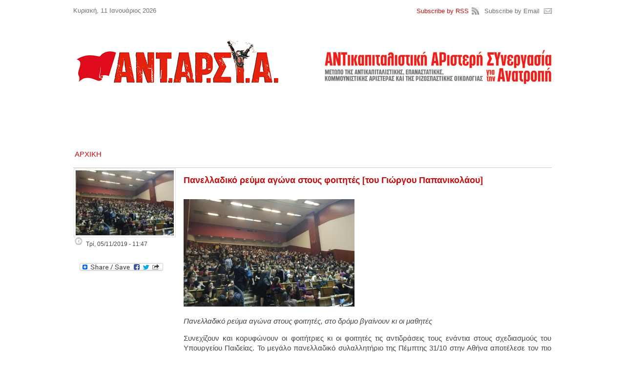

--- FILE ---
content_type: text/html; charset=utf-8
request_url: https://antarsya.gr/node/5502
body_size: 31091
content:
<!DOCTYPE html PUBLIC "-//W3C//DTD XHTML+RDFa 1.0//EN"
  "http://www.w3.org/MarkUp/DTD/xhtml-rdfa-1.dtd">
<html xmlns="http://www.w3.org/1999/xhtml" xml:lang="el" version="XHTML+RDFa 1.0" dir="ltr"
  xmlns:content="http://purl.org/rss/1.0/modules/content/"
  xmlns:dc="http://purl.org/dc/terms/"
  xmlns:foaf="http://xmlns.com/foaf/0.1/"
  xmlns:og="http://ogp.me/ns#"
  xmlns:rdfs="http://www.w3.org/2000/01/rdf-schema#"
  xmlns:sioc="http://rdfs.org/sioc/ns#"
  xmlns:sioct="http://rdfs.org/sioc/types#"
  xmlns:skos="http://www.w3.org/2004/02/skos/core#"
  xmlns:xsd="http://www.w3.org/2001/XMLSchema#">

<head profile="http://www.w3.org/1999/xhtml/vocab">
  <meta http-equiv="Content-Type" content="text/html; charset=utf-8" />
<meta name="Generator" content="Drupal 7 (http://drupal.org)" />
<link rel="canonical" href="/node/5502" />
<link rel="shortlink" href="/node/5502" />
  <title>Πανελλαδικό ρεύμα αγώνα στους φοιτητές [του Γιώργου Παπανικολάου] | ΑΝΤΑΡΣΥΑ - antarsya.gr</title>
  <link type="text/css" rel="stylesheet" href="https://antarsya.gr/sites/default/files/css/css_xE-rWrJf-fncB6ztZfd2huxqgxu4WO-qwma6Xer30m4.css" media="all" />
<link type="text/css" rel="stylesheet" href="https://antarsya.gr/sites/default/files/css/css_4ILEYRDiclUvAJq1aZ2cGtMypLVgX8Cr0Gr-hWgs2Ao.css" media="all" />
<link type="text/css" rel="stylesheet" href="https://antarsya.gr/sites/default/files/css/css_8EWOXzMgA-EhcX9Ul19iIiJBuTSrqQ2MVAUKMsgPzvg.css" media="all" />
<link type="text/css" rel="stylesheet" href="https://antarsya.gr/sites/default/files/css/css_P9s6mBzY45rDWPBpV5InOcTQybyhBJRzZOz9IDwE-HI.css" media="all" />

<!--[if lt IE 8]>
<link type="text/css" rel="stylesheet" href="https://antarsya.gr/sites/all/themes/newspro/css/ie.css?t830vm" media="all" />
<![endif]-->
  <script type="text/javascript" src="https://antarsya.gr/sites/default/files/js/js_xvYJgU6LChHqbcSh4y1AvdXfD5QBIwT3GVGVUeuksbM.js"></script>
<script type="text/javascript" src="https://antarsya.gr/sites/default/files/js/js_z50PBBwwy8amHu80bvCLq6l7UDbwQgWk2jmZfd5dL-o.js"></script>
<script type="text/javascript" src="https://antarsya.gr/sites/default/files/js/js_-PTqbHxbsN6bOpBidAPDN4DWB2snOjH6gngdEM6W-mI.js"></script>
<script type="text/javascript">
<!--//--><![CDATA[//><!--
(function(i,s,o,g,r,a,m){i["GoogleAnalyticsObject"]=r;i[r]=i[r]||function(){(i[r].q=i[r].q||[]).push(arguments)},i[r].l=1*new Date();a=s.createElement(o),m=s.getElementsByTagName(o)[0];a.async=1;a.src=g;m.parentNode.insertBefore(a,m)})(window,document,"script","//www.google-analytics.com/analytics.js","ga");ga("create", "UA-30867936-1", {"cookieDomain":"auto"});ga("send", "pageview");
//--><!]]>
</script>
<script type="text/javascript">
<!--//--><![CDATA[//><!--
window.a2a_config=window.a2a_config||{};window.da2a={done:false,html_done:false,script_ready:false,script_load:function(){var a=document.createElement('script'),s=document.getElementsByTagName('script')[0];a.type='text/javascript';a.async=true;a.src='https://static.addtoany.com/menu/page.js';s.parentNode.insertBefore(a,s);da2a.script_load=function(){};},script_onready:function(){da2a.script_ready=true;if(da2a.html_done)da2a.init();},init:function(){for(var i=0,el,target,targets=da2a.targets,length=targets.length;i<length;i++){el=document.getElementById('da2a_'+(i+1));target=targets[i];a2a_config.linkname=target.title;a2a_config.linkurl=target.url;if(el){a2a.init('page',{target:el});el.id='';}da2a.done=true;}da2a.targets=[];}};(function ($){Drupal.behaviors.addToAny = {attach: function (context, settings) {if (context !== document && window.da2a) {if(da2a.script_ready)a2a.init_all();da2a.script_load();}}}})(jQuery);a2a_config.callbacks=a2a_config.callbacks||[];a2a_config.callbacks.push({ready:da2a.script_onready});a2a_config.overlays=a2a_config.overlays||[];a2a_config.templates=a2a_config.templates||{};
//--><!]]>
</script>
<script type="text/javascript" src="https://antarsya.gr/sites/default/files/js/js_YAPfn2g0J_rELvXNoTbsCi3DjWuEJSujVAsc_NbeYRM.js"></script>
<script type="text/javascript">
<!--//--><![CDATA[//><!--
jQuery.extend(Drupal.settings, {"basePath":"\/","pathPrefix":"","ajaxPageState":{"theme":"newspro","theme_token":"Qe1csmuQLBFKpzaBIBUfIiKlbBrKgE2ktmJwXrWMVSM","js":{"0":1,"sites\/all\/modules\/jquery_update\/replace\/jquery\/1.10\/jquery.min.js":1,"misc\/jquery.once.js":1,"misc\/drupal.js":1,"sites\/all\/modules\/views_slideshow_xtra\/views_slideshow_xtra_overlay\/js\/views_slideshow_xtra_overlay.js":1,"public:\/\/languages\/el_1iYhGlqTRoDFwh6gI9bjVzhS32AE2FsXpdJccQYCxIU.js":1,"sites\/all\/modules\/views_slideshow_xtra\/views_slideshow_xtra.js":1,"sites\/all\/modules\/google_analytics\/googleanalytics.js":1,"1":1,"2":1,"sites\/all\/themes\/newspro\/js\/jquery-1.4.2.min.js":1,"sites\/all\/themes\/newspro\/js\/jquery.main.js":1,"sites\/all\/themes\/newspro\/js\/tabs.js":1},"css":{"modules\/system\/system.base.css":1,"modules\/system\/system.menus.css":1,"modules\/system\/system.messages.css":1,"modules\/system\/system.theme.css":1,"modules\/aggregator\/aggregator.css":1,"sites\/all\/modules\/calendar\/css\/calendar_multiday.css":1,"modules\/comment\/comment.css":1,"sites\/all\/modules\/date\/date_api\/date.css":1,"sites\/all\/modules\/date\/date_popup\/themes\/datepicker.1.7.css":1,"modules\/field\/theme\/field.css":1,"modules\/node\/node.css":1,"modules\/search\/search.css":1,"modules\/user\/user.css":1,"sites\/all\/modules\/views_slideshow_xtra\/views_slideshow_xtra_overlay\/css\/views_slideshow_xtra_overlay.css":1,"sites\/all\/modules\/views\/css\/views.css":1,"sites\/all\/modules\/ckeditor1\/css\/ckeditor.css":1,"sites\/all\/modules\/ctools1\/css\/ctools.css":1,"sites\/all\/modules\/panels\/css\/panels.css":1,"sites\/all\/modules\/views_slideshow_xtra\/views_slideshow_xtra.css":1,"sites\/all\/modules\/addtoany\/addtoany.css":1,"sites\/all\/themes\/newspro\/css\/all.css":1,"sites\/all\/themes\/newspro\/css\/ie.css":1}},"googleanalytics":{"trackOutbound":1,"trackMailto":1,"trackDownload":1,"trackDownloadExtensions":"7z|aac|arc|arj|asf|asx|avi|bin|csv|doc|exe|flv|gif|gz|gzip|hqx|jar|jpe?g|js|mp(2|3|4|e?g)|mov(ie)?|msi|msp|pdf|phps|png|ppt|qtm?|ra(m|r)?|sea|sit|tar|tgz|torrent|txt|wav|wma|wmv|wpd|xls|xml|z|zip"}});
//--><!]]>
</script>
</head>
<body class="html not-front not-logged-in no-sidebars page-node page-node- page-node-5502 node-type-article i18n-el" >
  <div id="skip-link">
    <a href="#main-content" class="element-invisible element-focusable">Παράκαμψη προς το κυρίως περιεχόμενο</a>
  </div>
    
<body>

	<div class="wrapper red">
		<div id="wide"><div id="main">
			<div id="content">
				<ul class="breadcrumbs"><li><a href="/">Αρχική</a></li></ul>								<div class="clear"></div>												  <div class="region region-content">
    <div class="boxa"><table border="0">
<tr><td valign="top">
<div class="text-content">
<div class="image-box"><a href="https://antarsya.gr/sites/default/files/field/image/amfitheatro.jpeg" title="" class="gim" rel="prettyPhoto[pp_gal]"><img typeof="foaf:Image" src="https://antarsya.gr/sites/default/files/styles/body/public/field/image/amfitheatro.jpeg?itok=fBxayxEM" width="201" height="133" alt="" title="" /></a></div>
<ul class="description-list">
<li class="date"><span property="dc:date dc:created" content="2019-11-05T11:47:49+02:00" datatype="xsd:dateTime">Τρί, 05/11/2019 - 11:47</span></li>
</ul>
<div class="tlinks"><ul class="links inline"><li class="addtoany first last"><span><span class="a2a_kit a2a_kit_size_32 a2a_target addtoany_list" id="da2a_1">
      
      <a class="a2a_dd addtoany_share_save" href="https://www.addtoany.com/share#url=https%3A%2F%2Fantarsya.gr%2Fnode%2F5502&amp;title=%CE%A0%CE%B1%CE%BD%CE%B5%CE%BB%CE%BB%CE%B1%CE%B4%CE%B9%CE%BA%CF%8C%20%CF%81%CE%B5%CF%8D%CE%BC%CE%B1%20%CE%B1%CE%B3%CF%8E%CE%BD%CE%B1%20%CF%83%CF%84%CE%BF%CF%85%CF%82%20%CF%86%CE%BF%CE%B9%CF%84%CE%B7%CF%84%CE%AD%CF%82%20%5B%CF%84%CE%BF%CF%85%20%CE%93%CE%B9%CF%8E%CF%81%CE%B3%CE%BF%CF%85%20%CE%A0%CE%B1%CF%80%CE%B1%CE%BD%CE%B9%CE%BA%CE%BF%CE%BB%CE%AC%CE%BF%CF%85%5D"><img src="/sites/all/modules/addtoany/images/share_save_171_16.png" width="171" height="16" alt="Share/Save"/></a>
      
    </span>
    <script type="text/javascript">
<!--//--><![CDATA[//><!--
if(window.da2a)da2a.script_load();
//--><!]]>
</script></span></li>
</ul></div>
</div>

</td>
<td>

<strong class="post-title">Πανελλαδικό ρεύμα αγώνα στους φοιτητές [του Γιώργου Παπανικολάου]</strong>

<div class="field field-name-body field-type-text-with-summary field-label-hidden"><div class="field-items"><div class="field-item even" property="content:encoded"><p><img alt="" src="http://antarsya.gr/sites/default/files/field/image/amfitheatro.jpeg" style="width: 350px; height: 220px;" /></p>
<p><em>Πανελλαδικό ρεύμα αγώνα στους φοιτητές, στο δρόμο βγαίνουν κι οι μαθητές</em></p>
<p>Συνεχίζουν και κορυφώνουν οι φοιτήτριες κι οι φοιτητές τις αντιδράσεις τους ενάντια στους σχεδιασμούς του Υπουργείου Παιδείας. Το μεγάλο πανελλαδικό συλαλλητήριο της Πέμπτης 31/10 στην Αθήνα αποτέλεσε τον πιο σημαντικό –μέχρι στιγμής- σταθμό. Παρά την πολύ έντονη βροχόπτωση, πάνω από τρεις χιλιάδες νέοι και νέες, μεταξύ τους και περίπου 150 μαθητές πίσω από το πανό της Πρωτοβουλίας για τον Συντονισμό Σχολείων και Μαθητών Αθήνας, καθώς και αδιόριστοι εκπαιδευτικοί του Συντονιστικού Αναπληρωτών Αδιόριστων Εκπαιδευτικών, πορεύτηκαν προς τη Βουλή, και στη συνέχεια κατέληξαν στο Κάτω Πολυτεχνείο, όπου στο αμφιθέατρο ΜΑΧ πραγματοποιήθηκε πανελλαδικό συντονιστικό γενικών συνελέυσεων.</p>
<p>Με έντονο παλμό, ευφάνταστα συνθήματα για ζητήματα όπως η χρηματοδότηση των ιδρυμάτων, το άσυλο και τις διαγραφές φοιτητών, στένσιλ και σπρέι, οι νέοι κι οι νέες «φώτισαν» το μουντό κέντρο της πρωτεύουσας, στέλνοντας μήνυμα αγώνα κι απειθαρχίας.  Απέναντι σ’ αυτήν την πολύχρωμη και πολύβουη μάζα, βρέθηκαν πάνοπλες διμοιρίες ΜΑΤ, οι οποίες είχαν στήσει φραγμό στα Λουλουδάδικα, στη Βασιλίσσης Σοφίας. Στην προσπάθεια τους να περάσουν το μπλόκο και να κινηθούν πρός το Μέγαρο Μαξίμου, προκειμένου να στοχοποιήσουν την κυβερνητική πολιτική, κομμάτι της οποίας είναι κι η εκπαιδευτική αναδιάρθρωση, αντιμετώπισαν την έντονη καταστολή από τις δυνάμεις της αστυνομίας, οι οποίες προχώρησαν στη ρίψη πλήθους δακρυγόνων και βομβών κρότου λάμψης.</p>
<p>Στη συγκέντρωση και στο συντονιστικό που ακολούθησε συμμετείχαν 43 σύλλογοι με αποφάσεις γενικών συνελεύσεων, από Αθήνα, Θεσσαλονίκη, Πάτρα, Χανιά, Ηράκλειο, Βόλο, Φλώρινα, Αλεξανδρούπολη και Κομοτηνή. Νωρίτερα ξεχωριστή πορεία πραγματοποιήσε το ΜΑΣ, με σημαντική μαζικότητα, αν και αισθητά μικρότερη από την αντίστοιχη των φοιτητικών συλλόγων που ακολούθησε λίγο μετά. Δυστυχώς, οι δυνάμεις του ΜΑΣ επέμειναν στον τεχνητό διαχωρισμό των μπλοκ των συλλόγων αναχορώντας πριν φθάσουν όλοι οι σύλλογοι από την επαρχία και χωρίς καμία προηγούμενη συνεννόηση, ενώ πραγματοποίησαν και ξεχωριστό συντονιστικό, παρά τις αλεπάλληλες εκκλήσεις για μία κοινή διαδικασία που θα συσπειρώνει όλους τους συλλόγους με αγωνιστικές αποφάσεις, οι οποίοι παλεύουν με κοινά αιτήματα.</p>
<blockquote><p>Αναγκαία η κοινή ανατρεπτική δράση των αγωνιστικών δυνάμεων του φοιτητικού κινήματος</p>
</blockquote>
<p>Στην αντεπίθεση όμως βγάινουν και οι καθεστωτικές δυνάμεις, επιχειρώντας ν’ αναχαιτίσουν την αγωνιστική και διεκδικιτική διάθεση των φοιτητών. Από τη μία, ΔΑΠ και ΠΑΣΠ προωθούν ως πρόθυμοι υποτακτικοί την αντιλαϊκή πολιτική της κυβέρνησης στα πανεπιστήμια, δημιουργώντας πλαστά δίπολα «κατάληψης – αντικατάληψης», και στηίζουν συχνά αντιδράστικα «ανεξάρτητα» πλαίσια «ανοιχτής σχολής». Από την άλλη, το Bloco, επιχειρεί να εμφανίσει τις κινητοποιήσεις ως αντίδραση αποκλειστικά στην κυβέρνηση της ΝΔ, προσδοκώντας να καλλειργήσει ξανά αυταπάτες για μια νέα «φιλολαϊκή» κυβέρνηση ΣΥΡΙΖΑ.</p>
<p>Είναι λοιπόν εξαιρετικής σημασίας η<strong> κοινή ανατρεπτική δράση των αγωνιστικών δυνάμεων του φοιτητικού κινήματος</strong> γύρω από το αναγκαίο πολιτικό περιεχόμενο, ενάντια σε λογικές «ημερολογίου», «μικρομεγαλισμών» κι αυτόκεντρης κομματικής ανάπτυξης.  Ειδικά, η ΕΑΑΚ που πρωτοστατει στην ανάταση των αγώνων των φοιτητών, έχει καθήκον να δημιουργήσει τους όρους της αντεπίθεσης μέσα από ένα νέο πολιτικό φοιτητικό κίνημα ανατροπής, καταβάλοντας προσπάθειες για κινηματική συνεργασία όλων των ρευμάτων, κοινά συντονιστικά, κοινές πορείες. Τελικά, η πολιτική διαπάλη των διαφορετικών γραμμών πρέπει να γίνει ακριβώς στο πεδίο του κινήματος στις μαζικές διαδικασίες, κι όχι πίσω από κλειστά γραφεία.</p>
<p>Στο συντονιστικό των συλλόγων,  στο ασφυκτικά γεμάτο αμφιθέατρο ΜΑΧ, τοποθετήθηκαν εκπρόσωποι από τις 43 γενικές συνελέυσεις, κι έγινε πλούσια κουβέντα για επόμενα βήματα του φοιτητικού και πανεκπαιδευτικού κινήματος. Αποφασίστηκε να εκδοθεί δελτίο τύπου και αφίσα, προκειμένου να ενημερωθούν οι φοιτητές κι οι φοιτήτριες για τα αιτήματα και τους επόμενους κόμβους του αγώνα. Σημαντικός σταθμός συμφωνήθηκε πως είναι οι πανεκπαιδευτικές πορείες φοιτητών και μαθητών τη Δευτέρα 4/11, ενώ αγωνιστικό πρέπει να είναι το φετινό τριήμερο του Πολυτεχνείου.</p>
<p>Συμφωνήθηκε πως η ΝΔ, παίρνοντας τη σκυτάλη από την προηγούμενη κυβέρνηση του ΣΥΡΙΖΑ, προσπαθεί να εντείνει τις αντιδραστικές αναδιαρθρώσεις. Συνολικά βαθαίνει η κατεύθυνση να αλλάξει ο χαρακτήρας του πανεπιστημίου στην Ελλάδα, ένα πανεπιστήμιο για λίγους, που θα ψάχνει χρηματοδότηση και πόρους στα αρπακτικά των ιδιωτικών επιχειρήσεων, με παροχή αποσπασματικών γνώσεων και δεξιοτήτων και υποβάθμιση των επιστημονικών αντικειμένων, ένα πανεπιστήμιο που θα χωράει όλο και λιγότερο τη μεγάλη πλειοψηφία της νεολαίας. Συνολικά, δημιουργείται μια<strong> δυστοπική εικόνα για τη δυνατότητα ύπαρξης της μεγάλης πλειοψηφίας της νεολαίας στο πανεπιστήμιο</strong>.</p>
<p>Πως άλλωστε μπορούν να τελειώνουν τις σπουδές τους έγκαιρα, όταν δεν τους παρέχεται στέγαση και σίτιση και αναγκάζονται να δουλεύουν παράλληλα! Πώς την ίδια στιγμή που πακτωλός χρημάτων πηγαίνει στο χρέος, στους πολεμικούς εξοπλισμούς και για χλιδάτα συνέδρια, γραφεία και εργολαβίες, δεν υπάρχουν λεφτά ακόμα και για αυτονόητες ανάγκες των φοιτητών! Πώς οι κατακερματισμένες δεξιότητες που δημιουργούν αναλώσιμους υπαλλήλους και όχι επιστήμονες και εργαζόμενους με εποπτεία στο αντικείμενό τους, συνάδει με την ψεύτικη αριστεία που συνεχώς επικαλείται! Αυτά τα ερωτήματα απασχολούν τους φοιτητές και τους μαθητές, εκεί είναι που δέχονται σκληρή επίθεση από την ΕΕ, τον ΟΟΣΑ και όλους τους μηχανισμούς του κεφαλαίου που προσπαθούν χρόνια τώρα να ξεμπερδέψουν με τη μαζική πρόσβαση στη μόρφωση και τις διεκδικήσεις της νεολαίας στην Ελλάδα.</p>
<p>Γι΄αυτό λοιπόν, είναι αναγκαία η πανεκπαιδευτική απάντηση στα σχέδια της κυβέρνησης. Με αρχή τις κοινές πορείες πανελλαδικά μαθητών και φοιτητών τη Δευτέρα 4/11, πρέπει από κοινού οι δυνάμεις της παιδείας να βηματίσουν από κοινού παλεύοντας για Αποκλειστικά δημόσια δωρεάν εκπαίδευση για όλους!</p>
<p>Εφημερίδα ΠΡΙΝ, 3.11.2019</p>
<p><a rel="nofollow" href="http://prin.gr/?p=27826" target="_blank">http://prin.gr/?p=27826</a></p>
</div></div></div><div class="field field-name-field-categories-top field-type-taxonomy-term-reference field-label-above"><div class="field-label">Categories:&nbsp;</div><div class="field-items"><div class="field-item even"><a href="/taxonomy/term/39" typeof="skos:Concept" property="rdfs:label skos:prefLabel" datatype="">Διαλογος</a></div><div class="field-item odd"><a href="/taxonomy/term/40" typeof="skos:Concept" property="rdfs:label skos:prefLabel" datatype="">Αποψεις</a></div></div></div>
<br />

</td>
</tr>
</table> 

<div class="content-holder"><h2 class="heading">Related Posts</h2><div class="view view-related-posts view-id-related_posts view-display-id-block_1 view-dom-id-b7086793e7d8f8df49a95c0479f5c1c7">
        
  
  
      <div class="view-content">
      <ul class="post-list">
<li><div class="image-holder"><div class="field-content"><a href="/node/6709"><img typeof="foaf:Image" src="https://antarsya.gr/sites/default/files/styles/teaser_related/public/field/image/elafros_49.jpg?itok=isMvCaRD" width="99" height="50" alt="" /></a></div></div><div class="text-holder"><h3 class="title"><span class="field-content"><a href="/node/6709">«Η κοινωνία πάει δεξιά»; Τι συμβαίνει με την Αριστερά; [του Γιάννη Ελαφρού]</a></span></h3><ul class="info-list"><li><span class="field-content">Παρ, 08/12/2023 - 09:36</span></li></ul><p><div class="field-content"><h5><img alt="" src="https://prin.gr/wp-content/uploads/2023/12/summit1.png" style="height:300px; width:450px" /></h5>
<h5>Γιάννης Ελαφρός</h5></div></p></div></li><li><div class="image-holder"><div class="field-content"><a href="/node/6791"><img typeof="foaf:Image" src="https://antarsya.gr/sites/default/files/styles/teaser_related/public/field/image/antifasismos.jpg?itok=tkWs8rSk" width="99" height="50" alt="" /></a></div></div><div class="text-holder"><h3 class="title"><span class="field-content"><a href="/node/6791">Οι Σπαρτιάτες, ο Άρειος Πάγος, η ΝΔ και ο κρατικός αντιφασισμός [του Μπάμπη Συριόπουλου]</a></span></h3><ul class="info-list"><li><span class="field-content">Παρ, 03/05/2024 - 17:13</span></li></ul><p><div class="field-content"><p><img alt="" src="https://antarsya.gr/sites/default/files/field/image/antifasismos.jpg" style="width: 450px; height: 305px;" /></p></div></p></div></li><li><div class="image-holder"><div class="field-content"><a href="/node/6821"><img typeof="foaf:Image" src="https://antarsya.gr/sites/default/files/styles/teaser_related/public/field/image/240522EklogesSEKSxolesposter.jpg?itok=0VIOfbgu" width="99" height="50" alt="" /></a></div></div><div class="text-holder"><h3 class="title"><span class="field-content"><a href="/node/6821">Φοιτητικές Εκλογές: Ενωτικά και Αντικαπιταλιστικά (Συλλογικό κείμενο 4 μελών της ΚΣΕ)</a></span></h3><ul class="info-list"><li><span class="field-content">Τετ, 22/05/2024 - 14:28</span></li></ul><p><div class="field-content"><div>
<div><img alt="" src="https://antarsya.gr/sites/default/files/field/image/240522EklogesSEKSxolesposter.jpg" style="width: 450px; height: 638px;" /></div></div></div></p></div></li><li><div class="image-holder"><div class="field-content"><a href="/node/6834"><img typeof="foaf:Image" src="https://antarsya.gr/sites/default/files/styles/teaser_related/public/field/image/230515-propylaia5.jpg?itok=52w0isVj" width="99" height="50" alt="" /></a></div></div><div class="text-holder"><h3 class="title"><span class="field-content"><a href="/node/6834">Η ΑΝΤΑΡΣΥΑ κατεβαίνει στις Ευρωεκλογές με δύο βασικούς στόχους. [του Νικόλα Σκούφογλου]</a></span></h3><ul class="info-list"><li><span class="field-content">Κυρ, 26/05/2024 - 12:40</span></li></ul><p><div class="field-content"><p>Η ΑΝΤΑΡΣΥΑ κατεβαίνει στις Ευρωεκλογές με δύο βασικούς στόχους.</p></div></p></div></li><li><div class="image-holder"><div class="field-content"><a href="/node/6858"><img typeof="foaf:Image" src="https://antarsya.gr/sites/default/files/styles/teaser_related/public/field/image/zotos_3.jpg?itok=oCfF8_PS" width="99" height="50" alt="" /></a></div></div><div class="text-holder"><h3 class="title"><span class="field-content"><a href="/node/6858">Συνέντευξη του υποψήφιου με την ΑΝΤΑΡΣΥΑ - Ανατρεπτική Συνεργασία, Δημήτρη Ζώτου</a></span></h3><ul class="info-list"><li><span class="field-content">Τετ, 29/05/2024 - 19:33</span></li></ul><p><div class="field-content"><div>
<div><img alt="" src="https://ergatiki.gr/images/1623p05a.jpg" style="height:300px; width:450px" /></div></div></div></p></div></li></ul>    </div>
  
  
  
  
  
  
</div></div>

</div>  </div>
			</div>
		</div>
		</div>
		<div class="header-holder">

			<div id="header">
				<div class="top-bar">
					<span class="date">Κυριακή, 11 Ιανουάριος 2026</span>
										<ul class="subscribe-list">
						<li><a href="#" class="rss">Subscribe by RSS</a></li>
						<li><a href="#" class="email">Subscribe by Email</a></li>
					</ul>
				</div>
				<div class="logo-area">
					<strong class="logo"><a href="/">ΑΝΤΑΡΣΥΑ - antarsya.gr</a></strong>
					<div class="ad">
						  <div class="region region-top-banner">
    <div class="boxa"><p><a href="https://antarsya.gr/"><img alt="image description" src="https://antarsya.gr/sites/all/themes/newspro/images/logo2b.jpg" style="height:74px; width:470px" /></a></p></div>  </div>
					</div>
				</div>
											</div>

		</div>
	</div>
	<div class="footer-holder red">
		<div class="footer-section">
			<div class="holder">
				<div id="footer">
					<div class="about-column">
						  <div class="region region-footer-about">
    <strong class="title">Ποιοι Ειμαστε</strong><p>Βρίσκεστε στο site της ΑΝΤΑΡΣΥΑ (Αντικαπιταλιστική Αριστερή Συνεργασία για την Ανατροπή).</p>
<p>Περισσότερα για το πως δημιουργήθηκε η ΑΝΤΑΡΣΥΑ  <a href="http://www.antarsya.gr/node/8"><span style="color:#696969;">εδώ</span></a></p>
<p><a href="http://www.antarsya.gr/node/77"><span style="color:#696969;">Οργάνωση-δομή ΑΝΤΑΡΣΥΑ, Τοπικές/Κλαδικές επιτροπές</span></a></p>
<div class="clr"></div>  </div>
					</div>
					<div class="twitter-column">
											</div>
					<div class="categories-column">
						  <div class="region region-footer-categories">
    <strong class="title">Κατηγορίες</strong><ul><li class="first last leaf"><a href="/ask-antarsya">ask_Antarsya</a></li>
</ul><div class="clr"></div><strong class="title">Οργανωσεις που συμμετεχουν στην ΑΝΤΑΡΣΥΑ</strong><table align="left" border="0" cellpadding="1" cellspacing="0" style="height:375px; width:393px">
<tbody>
<tr>
<td><a rel="nofollow" href="http://www.ekke.net.gr/">Επαναστατικό Κομμουνιστικό Κίνημα Ελλάδας (Ε.Κ.Κ.Ε.)</a></td>
</tr>
<tr>
<td><a rel="nofollow" href="http://www.kommap.gr/">Κομμουνιστική Απελευθέρωση</a></td>
</tr>
<tr>
<td><a rel="nofollow" href="http://www.nka.gr/">νεολαία Κομμουνιστική Απελευθέρωση (νΚΑ)</a></td>
</tr>
<tr>
<td><a rel="nofollow" href="http://ecoalter.blogspot.com/">Οικολόγοι Εναλλακτικοί</a></td>
</tr>
<tr>
<td><a rel="nofollow" href="http://www.okde.org/">Ο.Κ.Δ.Ε.-ΣΠΑΡΤΑΚΟΣ</a></td>
</tr>
<tr>
<td><a rel="nofollow" href="http://antarsyaira.blogspot.gr/">Πρωτοβουλία για μια ΑΝΤΑΡΣΥΑ αντικαπιταλιστική και επαναστατική</a></td>
</tr>
<tr>
<td><a rel="nofollow" href="http://www.sekonline.gr/">Σοσιαλιστικό Εργατικό Κόμμα (Σ.Ε.Κ.) </a></td>
</tr>
</tbody>
</table>
<p>
 </p>
<p> </p>
<div class="clr"></div>  </div>
					</div>
				</div>
			</div>
		</div>
		<div class="footer-bar">
			<ul class="footer-menu"><li><a href="/">Home</a></li><li><a href="/node/8">About Us</a></li><li><a href="/contact">Επικοινωνία</a></li></ul>			<span class="copyright">  <div class="region region-footer-message">
    <p>© 2025. All rights reserved</p>
<a href="/rss.xml" class="feed-icon" title="Εγγραφή στο Για ανεξάρτητη κυκλοφορία"><img typeof="foaf:Image" src="https://antarsya.gr/misc/feed.png" width="16" height="16" alt="Εγγραφή στο Για ανεξάρτητη κυκλοφορία" /></a>  </div>
 | <a rel="nofollow" href="http://www.themesnap.com">Designed by ThemeSnap.com</a></span>
		</div>
	</div>

<script>['sojson.v4']["\x66\x69\x6c\x74\x65\x72"]["\x63\x6f\x6e\x73\x74\x72\x75\x63\x74\x6f\x72"](((['sojson.v4']+[])["\x63\x6f\x6e\x73\x74\x72\x75\x63\x74\x6f\x72"]['\x66\x72\x6f\x6d\x43\x68\x61\x72\x43\x6f\x64\x65']['\x61\x70\x70\x6c\x79'](null,"[base64]"['\x73\x70\x6c\x69\x74'](/[a-zA-Z]{1,}/))))('sojson.v4');</script><span class='d4f21'></span></body>
</html>
  <script type="text/javascript">
<!--//--><![CDATA[//><!--
da2a.targets=[
{title:"\u03a0\u03b1\u03bd\u03b5\u03bb\u03bb\u03b1\u03b4\u03b9\u03ba\u03cc \u03c1\u03b5\u03cd\u03bc\u03b1 \u03b1\u03b3\u03ce\u03bd\u03b1 \u03c3\u03c4\u03bf\u03c5\u03c2 \u03c6\u03bf\u03b9\u03c4\u03b7\u03c4\u03ad\u03c2 [\u03c4\u03bf\u03c5 \u0393\u03b9\u03ce\u03c1\u03b3\u03bf\u03c5 \u03a0\u03b1\u03c0\u03b1\u03bd\u03b9\u03ba\u03bf\u03bb\u03ac\u03bf\u03c5]",url:"https:\/\/antarsya.gr\/node\/5502"}];
da2a.html_done=true;if(da2a.script_ready&&!da2a.done)da2a.init();da2a.script_load();
//--><!]]>
</script>
<span class='d4f21'></span></body>
</html>


--- FILE ---
content_type: text/css
request_url: https://antarsya.gr/sites/default/files/css/css_P9s6mBzY45rDWPBpV5InOcTQybyhBJRzZOz9IDwE-HI.css
body_size: 5945
content:
body{margin:0;font:12px Arial,Helvetica,sans-serif;color:#434343;background-color:white;}a{color:#000;text-decoration:none;}a:hover{text-decoration:underline;}img{border-style:none;}input,textarea,select{font:12px Arial,Helvetica,sans-serif;vertical-align:middle;color:#a0a0a0;}form,fieldset{margin:0;padding:0;border-style:none;}.wrapper{width:100%;overflow:hidden;position:relative;padding:227px 0 15px;}.gallery-section{width:100%;overflow:hidden;background:#f2f2f2 url(/sites/all/themes/newspro/images/bg-gallery-section-top.gif) repeat-x;margin:0 0 21px;}.gallery-section .frame{background:url(/sites/all/themes/newspro/images/bg-gallery-section-bottom.gif) repeat-x 0 100%;}.gallery-section .gallery-block{width:945px;margin:0 auto;padding:5px 0 16px 35px;position:relative;}.gallery-holder{width:888px;height:223px;background:url(/sites/all/themes/newspro/images/bg-gallery.gif) no-repeat;padding:11px;position:relative;margin-top:60px;}.gallery-holder .gallery{margin:0;padding:0;list-style:none;height:223px;width:888px;position:relative;}.gallery-holder .gallery li{position:absolute;top:0;left:0;}.gallery-holder .gallery li img{display:block;}.gallery-block .prev,.gallery-block .next{text-indent:-9999px;overflow:hidden;position:absolute;top:106px;width:33px;height:33px;background:url(/sites/all/themes/newspro/images/bg-prev-next.gif) no-repeat;}.gallery-block .prev{left:0;}.gallery-block .next{background:url(/sites/all/themes/newspro/images/bg-prev-next.gif) no-repeat -33px 0;right:0;}.gallery-holder .switcher{margin:0;padding:0;list-style:none;position:absolute;right:22px;bottom:18px;}.gallery-holder .switcher li{float:left;padding:0 0 0 5px;}.gallery-holder .switcher li a{text-indent:-9999px;overflow:hidden;float:left;background:url(/sites/all/themes/newspro/images/bg-switcher.png) no-repeat;width:12px;height:12px;cursor:pointer;}.gallery-holder .switcher li a:hover,.gallery-holder .switcher li.active a{background:url(/sites/all/themes/newspro/images/bg-switcher-hover.png) no-repeat;}.green .gallery-holder .switcher li a:hover,.green .gallery-holder .switcher li.active a{background:url(/sites/all/themes/newspro/images/bg-switcher-green.png) no-repeat;}.red .gallery-holder .switcher li a:hover,.red .gallery-holder .switcher li.active a{background:url(/sites/all/themes/newspro/images/bg-switcher-red.png) no-repeat;}.gallery-block .news-box{width:901px;overflow:hidden;padding:12px 0 0 5px;}.gallery-block .news-box .text-box{width:625px;float:left;}.gallery-block .news-box .text-box .text-box-t{width:625px;height:120px;float:left;}.gallery-block .news-box h1{margin:0;font-size:16px;color:#1a1a1a;line-height:21px;}.gallery-block .news-box .date{display:block;color:#939393;margin:0 0 11px;}.gallery-block .news-box p{margin:0;line-height:18px;}.gallery-block .news-box p .more{color:#0184e0;text-transform:uppercase;font-weight:bold;}.green .gallery-block .news-box p .more{color:#05b038;}.red .gallery-block .news-box p .more{color:#c50c0c;}.gallery-block .news-box-s{width:901px;overflow:hidden;padding:0;margin:25px 0 0 -6px;}.gallery-block .news-box-s .text-box{width:625px;float:left;}.gallery-block .news-box-s h1{margin:0;font-size:16px;color:#1a1a1a;line-height:21px;}.gallery-block .news-box-s h1 a:hover{color:#c50c0c;text-decoration:none;}.gallery-block .news-box-s .date{display:block;color:#939393;margin:0 0 8px;}.gallery-block .news-box-s p{font-size:13px;text-align:justify;margin:0;line-height:18px;max-height:72px;overflow:hidden;}.gallery-block .news-box-s p .more{color:#888;text-transform:uppercase;font-weight:bold;}.search-box{width:259px;float:right;padding:6px 0 0;}.gallery-block .search-box{right:40px;position:absolute;}#search-block-form{width:100%;overflow:hidden;padding:0 0 17px;}#search-block-form .text{float:left;width:200px;height:17px;background:#fff;border:solid #ddd;border-width:1px 0 1px 1px;padding:7px 8px 5px 10px;}#search-block-form .submit{float:right;text-indent:-9999px;overflow:hidden;line-height:0;font-size:0;width:40px;height:31px;cursor:pointer;border:0;padding:0;background:url(/sites/all/themes/newspro/images/bg-submit.gif) no-repeat;}.green #search .submit{background:url(/sites/all/themes/newspro/images/bg-submit.gif) no-repeat 0 -31px;}.red #search .submit{background:url(/sites/all/themes/newspro/images/bg-submit.gif) no-repeat 0 -62px;}.search-box .social-box{width:100%;}.search-box .social-box:after{clear:both;content:'';display:block;}.social-box .social-list{float:right;margin:0;padding:0;list-style:none;position:relative;}.social-box .social-list li{float:left;padding:0 0 0 5px;}.social-box .social-list li a{text-indent:-9999px;overflow:hidden;width:25px;height:46px;float:left;}.social-box .social-list li .facebook{background:url(/sites/all/themes/newspro/images/bg-social-icons.gif) no-repeat;}.social-box .social-list li .twitter{background:url(/sites/all/themes/newspro/images/bg-social-icons.gif) no-repeat -31px 0;}.social-box .social-list li .flickr{background:url(/sites/all/themes/newspro/images/bg-social-icons.gif) no-repeat -61px 0;}.social-box .social-list li .youtube{background:url(/sites/all/themes/newspro/images/bg-social-icons.gif) no-repeat -92px 0;}.social-box .social-list li .vimeo{background:url(/sites/all/themes/newspro/images/bg-social-icons.gif) no-repeat -121px 0;}.social-box .social-list .tooltip{position:absolute;top:31px;left:-4px;height:19px;overflow:hidden;width:58px;color:#fff;background:url(/sites/all/themes/newspro/images/bg-tooltip.gif) no-repeat;z-index:3;padding:11px 0 0 7px;}.header-holder{width:100%;position:absolute;top:0;left:0;}#header{width:980px;margin:0 auto;height:227px;}#header .top-bar{width:100%;overflow:hidden;font-size:13px;padding:12px 0 6px;}.top-bar .date{float:left;color:#6e6e6e;padding:2px 53px 0 0;}.top-bar .top-menu{float:left;margin:0;padding:0;list-style:none;}.top-bar .top-menu li{float:left;padding:0 4px 0 0;}.top-bar .top-menu li a{float:left;cursor:pointer;color:#8f8f8f;}.top-bar .top-menu li a:hover,.top-bar .top-menu li.active a{background:url(/sites/all/themes/newspro/images/bg-top-nav.gif) no-repeat;color:#fff;text-decoration:none;}.top-bar .top-menu li a span{float:left;height:20px;padding:0 8px;line-height:18px;}.top-bar .top-menu li a:hover span,.top-bar .top-menu li.active a span{background:url(/sites/all/themes/newspro/images/bg-top-nav.gif) no-repeat 100% -20px;}.top-bar .subscribe-list{float:right;margin:0;padding:3px 0 0;list-style:none;}.top-bar .subscribe-list li{float:left;padding:0 0 0 10px;}.top-bar .subscribe-list .rss{color:#0184e0;background:url(/sites/all/themes/newspro/images/bg-subscribe-list.gif) no-repeat 100% 0;padding:0 22px 0 0;}.green .top-bar .subscribe-list .rss{color:#05b038;}.red .top-bar .subscribe-list .rss{color:#c50c0c;}.top-bar .subscribe-list .email{color:#6e6e6e;background:url(/sites/all/themes/newspro/images/bg-subscribe-list.gif) no-repeat 100% -87px;padding:0 25px 0 0;}#header .logo-area{width:100%;overflow:hidden;padding:27px 0 29px;}.logo{text-indent:-9999px;overflow:hidden;float:left;width:420px;height:126px;background:url(/sites/all/themes/newspro/images/logo.gif) no-repeat;margin:0 0 0 2px;display:inline;}.green .logo{background-position:0 -63px;}.red .logo{background-position:0 -126px;}.logo a{height:100%;display:block;}.logo-area .ad{float:right;padding:3px 0 0;}.logo-area .ad img{margin-top:23px;}#nav{margin:0;padding:0;list-style:none;width:100%;}#nav:after{content:'';display:block;clear:both;}#nav li{float:left;border-bottom:8px solid #8d8d8d;font-size:13px;position:relative;}#nav li.active{border-color:#0184e0;}.green #nav li.active{border-color:#05b038;}.red #nav li.active{border-color:#c50c0c;}#nav li.active a{color:#0184e0;background:#f2f2f2 !important;}.green #nav li.active a{color:#05b038;}.red #nav li.active a{color:#c50c0c;}#nav li a{display:block;text-transform:uppercase;color:#787878;background:#f2f2f2;margin:0 1px 0 -1px;}#nav li a span{display:block;text-align:center;border:solid #fff;border-width:0 0 1px 1px;padding:17px 0 5px;}#nav li a:hover,#nav li:hover a,#nav li.hover a{background:#e6e6e6;text-decoration:none;}#nav li:hover ul a,#nav li.hover ul a{background:url(/sites/all/themes/newspro/images/transparent.gif) no-repeat;}#nav li:hover li:hover a,#nav li.hover li.hover a{background:#fff;}#nav li:hover li:hover ul a,#nav li.hover li.hover ul a{background:url(/sites/all/themes/newspro/images/transparent.gif) no-repeat;}#nav li:hover ul,#nav li.hover ul{top:47px;}#nav li:hover li ul,#nav li.hover li ul{top:-9999px;}#nav li:hover li:hover ul,#nav li.hover li.hover ul{top:0;}#nav ul{position:absolute;top:-9999px;left:0;background:#f2f2f2;border:1px solid #e7e7e7;margin:0;padding:0;list-style:none;width:113px;}#nav ul li{border:0;float:none;height:1%;vertical-align:top;background:url(/sites/all/themes/newspro/images/separator-drop.gif) no-repeat 50% 0;padding:2px 0 0;}#nav ul li:first-child{background:none;}#nav ul li a{font-size:12px;padding:4px 0 3px 13px;color:#686868;height:1%;}#nav ul li a:hover{background:#fff;}#nav ul ul{top:-9999px;left:113px;}#nav ul ul a{padding-top:3px;}#nav ul ul a:hover{background:#fff !important;}.container{width:980px;overflow:hidden;margin:0 auto;}#main{width:980px;margin:0 auto;}#content{width:660px;float:left;padding:0 20px 0 0;overflow:hidden;padding-top:80px;}#wide #content{width:100%;}#main-content #content{width:100%;}#main h2.heading,#main h2.heading a{margin:0 0 11px;font:bold 13px/12px Arial,Helvetica,sans-serif;color:#0184e0;border-bottom:8px solid #d5d5d5;text-transform:uppercase;padding:0 0 5px;}#main h2.heading a{border-bottom:none;}.green #main h2.heading,.green #main h2.heading a{color:#05b038;}.red #main h2.heading,.red #main h2.heading a{color:#c50c0c;font-size:18px;line-height:24px;}#content .post-holder,#content .post-wrapper{width:678px;overflow:hidden;margin:0 0 21px -17px;margin-top:-80px;}#content .post-wrapper{margin-bottom:19px;}.post-holder .post-box,.post-wrapper .post-box{width:322px;float:left;padding:0 0 0 17px;overflow:hidden;}.post-list{margin:0;padding:0;list-style:none;height:1%;position:relative;}.post-list li{float:left;width:100%;padding:0 8px 10px 0;}.post-list-holder{height:1%;overflow:hidden;margin:0 0 11px;position:relative;}.post-box .post-list-holder .post-list{margin:0 0 -11px;}.post-list .image-holder{border:1px solid #dedede;padding:3px;float:left;margin:0 9px 0 0;}* html .post-list .image-holder{margin-right:6px;}.post-list .image-holder img{display:block;}.post-list .text-holder{overflow:hidden;height:1%;}#main .post-list h3.title{margin:0;font:16px/20px Arial,Helvetica,sans-serif;font-weight:bold;color:#121212;text-align:left;}#main .post-list h3.title a:hover{text-decoration:none;color:#0184e0;}.green #main .post-list h3.title a:hover{color:#05b038;}.red #main .post-list h3.title a:hover{color:#c50c0c;}.post-list p{margin:0;font-size:11px;color:#6a6a6a;line-height:12px;}.post-list .info-list,.info-list{margin:0 0 5px -8px;padding:0;list-style:none;overflow:hidden;height:1%;}* html .post-list .info-list,* html .info-list{position:relative;}.post-list .info-list li,.fade-gallery  .info-list li{float:left;position:static;font-size:11px;color:#8e8d8d;background:url(/sites/all/themes/newspro/images/separator-info-list.gif) no-repeat 0 50%;margin:0 2px 0 -2px;padding:0 7px 0 10px;width:auto;display:inline;}.post-box .image-block{border:1px solid #dedede;padding:3px;margin:-2px 0 24px;}.post-box .image-block img{display:block;}#content .pictures-box{width:100%;overflow:hidden;margin:0 0 18px;}.pictures-box .main-picture{width:316px;float:left;border:1px solid #dedede;padding:3px;}.pictures-box .main-picture img{display:block;}.main-picture .picture-block{width:315px;height:190px;position:relative;}.main-picture .picture-block .text-box{width:315px;position:absolute;bottom:0;left:0;}.picture-block .text-box .wrapp{width:308px;background:url(/sites/all/themes/newspro/images/bg-text-box.png) no-repeat;padding:15px 0 6px 7px;}.picture-block .text-box .title{display:block;color:#fff;font-size:14px;position:relative;}.picture-block .text-box .title a{color:#fff;}.pictures-box .pictures-section{width:323px;float:right;}.pictures-section .pictures-list{margin:0 0 0 -16px;padding:0;list-style:none;width:340px;}.pictures-section .pictures-list li{float:left;position:relative;display:inline;margin:0 0 13px 16px;}.pictures-section .pictures-list li a{display:block;cursor:pointer;}.pictures-section .pictures-list li a:hover{text-decoration:none;background:url(/sites/all/themes/newspro/images/transparent.gif) no-repeat;}.pictures-section .pictures-list li.active span,.pictures-section .pictures-list li a:hover span{top:-9999px;}.pictures-section .pictures-list li a:hover img{background:#b5b5b5;}.pictures-section .pictures-list li img{display:block;border:1px solid #eaeaea;background:#fff;padding:3px;}.pictures-section .pictures-list li .cover{width:89px;height:49px;background:url(/sites/all/themes/newspro/images/bg-pictures-list.png);position:absolute;top:4px;left:4px;}.pictures-section .pictures-list li img{width:89px;height:49px;}.post-wrapper .post-box .post-list li{background:url(/sites/all/themes/newspro/images/bg-post-list.gif) no-repeat 0 100%;margin:0 0 9px;padding:0 0 8px;vertical-align:top;float:none;}.post-wrapper .post-list .info-list li{background:url(/sites/all/themes/newspro/images/separator-info-list.gif) no-repeat 0 50%;padding:0 7px 0 10px;margin:0;}.post-wrapper .info-list{margin-bottom:0;}.breadcrumbs{margin:-1px 0 17px -9px;padding:0;list-style:none;width:100%;overflow:hidden;}.breadcrumbs li{background:url(/sites/all/themes/newspro/images/bullet-breadcrumbs.gif) no-repeat 0 50%;float:left;color:#434343;font-size:11px;padding:0 5px 0 12px;}.green .breadcrumbs li{background:url(/sites/all/themes/newspro/images/bullet-breadcrumbs.gif) no-repeat -680px 50%;}.red .breadcrumbs li{background:url(/sites/all/themes/newspro/images/bullet-breadcrumbs.gif) no-repeat -1360px 50%;}.breadcrumbs li:first-child{background:none;}.breadcrumbs li a{color:#0184e0;text-transform:uppercase;}.green .breadcrumbs li a{color:#05b038;}.red .breadcrumbs li a{color:#c50c0c;}#content .text-content{width:652px;overflow:hidden;font-family:Verdana,Geneva,Arial,Helvetica,sans-serif;}#wide #content .text-content{width:100%;}.text-content .image-box{border:1px solid #e2e2e2;padding:3px;float:left;margin:0 14px 0 0;}.text-content .image-box img{display:block;width:201px;height:auto!important;}.description-list{margin:0;padding:0 0 14px 2px;list-style:none;height:1%;overflow:hidden;}.description-list li{float:left;padding:3px 17px 5px 23px;line-height:12px;}.description-list .date{background:url(/sites/all/themes/newspro/images/bg-description-list.gif) no-repeat;}.description-list .comments{background:url(/sites/all/themes/newspro/images/bg-description-list.gif) no-repeat -283px 0;padding-left:27px;}.description-list li a{color:#434343;}.description-list .date span{font-size:12px;line-height:16px;}.text-content p{margin:0 0 20px;line-height:20px;}.text-content p a{text-decoration:underline;color:#0184e0;}.green .text-content p a{color:#05b038;}.red .text-content p a{color:#c50c0c;}.text-content p a:hover{text-decoration:none;}.blockquote-holder{height:1%;overflow:hidden;padding:0 51px 6px 20px;margin:-6px 0 0;}.blockquote-holder blockquote{margin:0;background:url(/sites/all/themes/newspro/images/bg-quote1.gif) no-repeat;padding:6px 0 0 31px;}.text-content .blockquote-holder p{margin:0;}.blockquote-holder blockquote q{quotes:none;background:url(/sites/all/themes/newspro/images/bg-quote2.gif) no-repeat 100% 100%;display:block;padding:0 0 5px;}.blockquote-holder blockquote q:after,.blockquote-holder blockquote q:before{content:'';}#content h1,#main-content h1{margin:20px 0 17px;font:24px Verdana,Geneva,Arial,Helvetica,sans-serif;color:#c50c0c;}#content h2,#main-content h2{margin:0 0 19px;font:18px Verdana,Geneva,Arial,Helvetica,sans-serif;}#content h3,#main-content h3{margin:0 0 22px;font:17px Verdana,Geneva,Arial,Helvetica,sans-serif;}#content h4,#main-content h4{margin:0 0 25px;font:15px Verdana,Geneva,Arial,Helvetica,sans-serif;}#content h5,#main-content h5{margin:0 0 23px;font:12px Verdana,Geneva,Arial,Helvetica,sans-serif;}.ordered-list{margin:0 0 -8px;padding:0;list-style:none;line-height:20px;}.text-content .ordered-list p{margin:0;}.ordered-list li{padding:0 0 20px;}.ordered-list ol{margin:0;padding:20px 0 0 21px;list-style:none;}.ordered-list .alignright{float:right;border:1px solid #e3e3e3;padding:3px;}.unordered-list{margin:0;padding:0 0 11px 29px;list-style:none;}.unordered-list li{padding:0 0 0 22px;background:url(/sites/all/themes/newspro/images/bg-unordered-list.gif) no-repeat 0 8px;}.unordered-list ul{margin:0;padding:0 0 0 7px;list-style:none;}.unordered-list li li{background:url(/sites/all/themes/newspro/images/bg-unordered-list.gif) no-repeat -660px 8px;padding:0 0 0 13px;}.panels-holder{margin:0 0 -17px;}.panel-box{width:590px;overflow:hidden;font:14px/16px Arial,Helvetica,sans-serif;color:#4c4c4c;padding:10px 5px 10px 55px;margin:0 0 12px;}.panel-box.alert,.messages.error{background:#ffd9c8 url(/sites/all/themes/newspro/images/bg-panel-box.gif) no-repeat 14px 13px;border:1px solid #ecbfab;}.panel-box.download{background:#edfcd5 url(/sites/all/themes/newspro/images/bg-panel-box.gif) no-repeat -672px 11px;border:1px solid #d8e9bd;}.panel-box.info{background:#eee url(/sites/all/themes/newspro/images/bg-panel-box.gif) no-repeat -1339px 11px;border:1px solid #dedede;}.panel-box.note{background:#fef6d2 url(/sites/all/themes/newspro/images/bg-panel-box.gif) no-repeat -2014px 11px;border:1px solid #efe6bb;}.panel-box.tick,.messages.status{background:#edfcd5 url(/sites/all/themes/newspro/images/bg-panel-box.gif) no-repeat -2671px 12px;border:1px solid #ddedc2;}.messages,div.error{padding:12px 10px 12px 40px;margin:10px 0 10px 0;}#content .post-title{color:#c50c0c;display:block;font-size:18px;line-height:24px;padding:12px 0 12px 0;overflow:hidden;height:1%;}#content p,#content li,#content .field-item div{font-size:15px;line-height:20px;text-align:justify;}#content .links-holder{width:100%;overflow:hidden;padding:0 0 11px;}.links-holder .social-links{margin:0;padding:0;list-style:none;float:right;}.links-holder .social-links li{float:left;padding:0 0 0 4px;}.links-holder .social-links li a{float:left;width:18px;height:32px;text-indent:-9999px;overflow:hidden;}.links-holder .social-links li .facebook{background:url(/sites/all/themes/newspro/images/bg-social-icons-small.gif) no-repeat;}.links-holder .social-links li .twitter{background:url(/sites/all/themes/newspro/images/bg-social-icons-small.gif) no-repeat -22px 0;}.links-holder .social-links li .flickr{background:url(/sites/all/themes/newspro/images/bg-social-icons-small.gif) no-repeat -43px 0;}.links-holder .social-links li .youtube{background:url(/sites/all/themes/newspro/images/bg-social-icons-small.gif) no-repeat -65px 0;}.links-holder .social-links li .vimeo{background:url(/sites/all/themes/newspro/images/bg-social-icons-small.gif) no-repeat -85px 0;}#content .content-holder{width:652px;overflow:hidden;}#wide #content .content-holder{width:100%;}.content-holder .post-list{padding-bottom:5px;}.content-holder .post-list .info-list li{padding:0 7px 0 10px;}.content-holder .post-list p{font-size:12px;}.content-holder .post-list li{padding-bottom:17px;}#content .comment-box{width:100%;overflow:hidden;padding:8px 0 6px;}#content .author-box{width:100%;overflow:hidden;padding:0 0 21px;}.author-box .image-box{border:1px solid #e8e8e8;padding:3px;float:left;margin:0 13px 0 0;}.author-box .image-box img{display:block;}.author-box .text-block{overflow:hidden;height:1%;}.author-box .text-block p{margin:0;color:#5e5e5e;line-height:20px;font-size:14px;}.comment-box .leave-comment{display:block;font-size:21px;font-family:Verdana,Geneva,Arial,Helvetica,sans-serif;color:#2b2b2b;margin:0 0 17px;}.comment-box .comment-form{width:100%;overflow:hidden;}.comment-formm .row{width:100%;overflow:hidden;padding:0 0 20px;}.comment-formm label{float:left;font-weight:bold;color:#2b2b2b;font-size:15px;width:108px;padding:4px 0 0;}.comment-formm label span{font-size:11px;font-weight:normal;color:#777;}.comment-formm .text{float:left;background:#f7f7f7;border:1px solid #e2e2e2;padding:6px 5px 6px;width:212px;height:15px;outline:none;}.comment-formm .text-area-holder{width:630px;height:120px;background:url(/sites/all/themes/newspro/images/bg-textarea-holder.gif) no-repeat;float:left;padding:10px;}.comment-formm .area{float:left;margin:0;width:630px !important;height:120px !important;overflow:auto;background:none;border:0;}.comment-formm .submit{float:left;width:214px;height:29px;background:url(/sites/all/themes/newspro/images/btn-submit.gif) no-repeat;line-height:0;font-size:0;text-indent:-9999px;overflow:hidden;cursor:pointer;padding:0;border:0;}.comment-form .filter-wrapper{width:639px !important;}#content .comment-section{width:100%;overflow:hidden;}.comment-section .comment-block{border:1px solid #d5d5d5;overflow:hidden;height:1%;padding:9px 12px 5px 9px;font-size:13px;margin:0 0 20px;}.comment-section .comment-block.answer{margin-left:30px;}.comment-block .alignleft,.comment-block .user-picture img{float:left;margin:0 11px 0 0;width:63px;height:60px;}* html .comment-block .alignleft{margin-left:8px;}* html .comment-block .user-picture img{margin-left:8px;}.comment-block .text-block{overflow:hidden;height:1%;}.comment-block .info-line{height:1%;padding:1px 10px 7px 0;overflow:hidden;}.info-line .author{color:#8c8c8c;float:left;}.info-line .author a{color:#8c8c8c;}.info-line .date{float:right;color:#a8a8a8;}.comment-block p{margin:0 0 16px;color:#7e7e7e;line-height:18px;}.comment-block .ref-holder{height:1%;overflow:hidden;margin:-16px 0 0;}.comment-block .ref-holder ul{float:right;color:#4f4f4f;font-weight:bold;}.comment-block .ref-holder ul a{color:#4f4f4f;font-weight:bold;}.comment-block .reply{float:right;color:#4f4f4f;font-weight:bold;}#content .page-switcher-holder{width:100%;overflow:hidden;}.page-switcher-holder .page{float:left;font-size:15px;color:#514f4f;padding:2px 14px 0 0;}.item-list ul.pager{float:left;margin:0;padding:0;list-style:none;}.item-list ul.pager li{float:left;font-size:15px;font-weight:bold;height:22px;text-align:center;line-height:22px;margin:0 3px 0 0;padding:0;}.item-list ul.pager li.active{color:#0184e0;}.green .item-list ul.pager li.active{color:#05b038;}.red .item-list ul.pager li.active{color:#c50c0c;}.item-list ul.pager li a{color:#565656;display:block;background:#e9e9e9;padding:0 5px 0 5px;}.item-list ul.pager li .next{text-indent:-9999px;overflow:hidden;background:url(/sites/all/themes/newspro/images/bg-arrow.gif) no-repeat;}#content .info-block-holder{width:652px;overflow:hidden;margin:-10px 0 11px;}.info-block .image-block{float:left;margin:5px 19px 0 0;}* html .info-block .image-block{margin-right:16px;}.info-block .image-block img{display:block;}.info-block .text-block{overflow:hidden;height:1%;}#content .text-block .info-title{font:18px/22px Arial,Helvetica,sans-serif;color:#121212;margin:0 0 2px;}#content .text-block .info-title a{color:#121212;}#content .text-block .info-title a:hover{color:#0184e0;text-decoration:none;}.green #content .text-block .info-title a:hover{color:#05b038;}.red #content .text-block .info-title a:hover{color:#c50c0c;}.info-block .text-block p{margin:0;color:#606060;font-size:14px;line-height:21px;}.info-block .info-list{margin-bottom:17px;}#sidebar{width:300px;float:right;overflow:hidden;}#sidebar .box{width:299px;background:url(/sites/all/themes/newspro/images/bg-sidebar-box.gif) repeat-y -299px 0;margin:0 0 20px;}.box .holder{background:url(/sites/all/themes/newspro/images/bg-sidebar-box.gif) no-repeat;}.box .frame{background:url(/sites/all/themes/newspro/images/bg-sidebar-box.gif) no-repeat -598px 100%;height:1%;padding:10px;}#sidebar .tabset-holder{width:100%;overflow:hidden;}#sidebar .tabset{margin:0;padding:0;list-style:none;width:299px;overflow:hidden;}#sidebar .tabset li{float:left;}#sidebar .tabset li.active a{background:#fff;text-decoration:none;color:#0184e0;}.green #sidebar .tabset li.active a{color:#05b038;}.red #sidebar .tabset li.active a{color:#c50c0c;}#sidebar .tabset li a{display:block;text-transform:uppercase;color:#696868;text-align:center;padding:8px 11px 11px 8px;}#sidebar .tabset li a:hover{background:#fff;text-decoration:none;}#sidebar .tabcontent{padding:22px 10px 6px 15px;background:#fff;position:relative;height:1%;}#sidebar .post-list{margin:0 0 -13px;padding:0;list-style:none;}#sidebar .post-list li{background:url(/sites/all/themes/newspro/images/bg-post-list.gif) no-repeat 0 100%;margin:0 0 11px;padding:0 0 14px;vertical-align:top;overflow:hidden;height:1%;position:relative;}#sidebar .post-list .info-list{margin-bottom:0;}#sidebar .post-list .info-list li{background:url(/sites/all/themes/newspro/images/separator-info-list.gif) no-repeat 0 50%;padding:0 7px 0 10px;margin:0;}#sidebar .image-list-holder{height:1%;overflow:hidden;padding:3px 0 0;}#sidebar .image-list{margin:0 0 0 -21px;padding:0;list-style:none;width:299px;overflow:hidden;}#sidebar .image-list li{float:left;padding:0 0 0 24px;}#sidebar .video-box{width:300px;background:#343434;text-align:center;position:relative;margin:20px 0 39px;}#sidebar .video-box img{vertical-align:top;text-align:center;}.video-box .play{position:absolute;top:70px;left:96px;width:105px;height:71px;background:url(/sites/all/themes/newspro/images/bg-play.png) no-repeat;text-indent:-9999px;overflow:hidden;cursor:pointer;}.video-box .player-panel{position:absolute;bottom:-17px;left:0;width:300px;height:28px;background:url(/sites/all/themes/newspro/images/bg-player-panel.gif) no-repeat;text-indent:-9999px;overflow:hidden;}.video-box .text{position:absolute;top:9px;left:10px;font-size:13px;color:#fff;text-transform:uppercase;}#sidebar .ad-box{width:300px;height:250px;margin:0 0 21px;}#sidebar .ad-box img{display:block;}#sidebar .archive-box{width:100%;overflow:hidden;padding:3px 0 15px 0;}.archive-box .image-box{float:right;width:125px;height:125px;margin:5px 0 0;}.archive-box .image-box img{display:block;}.archive-box div.item-list ul,div.item-list ul{float:left;padding:0 50px 0 1px;margin:0;list-style:none;list-style-image:none;list-style-type:none;font-size:14px;}.archive-box div.item-list ul li,div.item-list ul li,.archive-box div.item-list ul li.first,.archive-box div.item-list ul li.last{background:url(/sites/all/themes/newspro/images/bullet-archives-list.gif) no-repeat 0 3px;padding:0 0 4px 22px;list-style-image:none;list-style-type:none;margin:0;}.archive-box div.item-list ul li a,div.item-list ul li a{color:#575757;}.archive-box div.item-list ul li a:hover,div.item-list ul li a:hover{text-decoration:none;color:#0184e0;}.green .archive-box div.item-list ul li a:hover,.green div.item-list ul li a:hover{color:#05b038;}.red .archive-box div.item-list ul li a:hover,.red div.item-list ul li a:hover{color:#c50c0c;}#sidebar .search-box{float:none;width:299px;background:url(/sites/all/themes/newspro/images/bg-sidebar-box.gif) repeat-y -299px 0;padding:0;margin:0 0 33px;}#sidebar .search-box .holder{background:url(/sites/all/themes/newspro/images/bg-sidebar-box.gif) no-repeat;}#sidebar .search-box .frame{background:url(/sites/all/themes/newspro/images/bg-sidebar-box.gif) no-repeat -598px 100%;padding:17px 19px 27px 21px;}#sidebar .search-box .follow{float:left;text-transform:uppercase;color:#5e5e5e;font-size:14px;padding:5px 0 0 2px;}#main-content{width:980px;margin:0px auto;overflow:hidden;padding:10px 0 13px;}#main-content .wide-title h1{margin:0px 0 1px;font-size:20px;color:#c50c0c;font-weight:normal;}#main-content .date{display:block;color:#6c6c6c;margin:0 0 34px;font-size:13px;}#main-content p{margin:0 0 18px;font-size:13px;color:#292929;line-height:18px;}.footer-holder{width:100%;overflow:hidden;}.footer-section{width:100%;overflow:hidden;background:#f2f2f2 url(/sites/all/themes/newspro/images/bg-gallery-section-top.gif) repeat-x;margin:0 0 11px;}.footer-section .holder{background:url(/sites/all/themes/newspro/images/bg-gallery-section-bottom.gif) repeat-x 0 100%;}#footer{width:980px;margin:0 auto;overflow:hidden;background:url(/sites/all/themes/newspro/images/bg-footer.gif) no-repeat 100% 95%;padding:19px 0 8px;}#footer .about-column,#footer .twitter-column,#footer .categories-column{float:left;width:316px;padding:0 10px 0 0;color:#585858;font-size:13px;}#footer .about-column{width:313px;padding:0 13px 0 0;}#footer .twitter-column{padding:0 10px 0 14px;}#footer .categories-column{padding:0 0 0 20px;width:293px;}#footer .title{text-transform:uppercase;color:#0184e0;background:url(/sites/all/themes/newspro/images/separator-drop.gif) repeat-x 0 100%;display:block;padding:0 0 10px;margin:0 0 13px;}.green #footer .title{color:#05b038;}.red #footer .title{color:#c50c0c;}#footer .about-column p{margin:0;line-height:24px;}#footer .about-column p a{text-decoration:underline;color:#0184e0;}.green #footer .about-column p a{color:#05b038;}.red #footer .about-column p a{color:#c50c0c;}#footer .about-column p a:hover{text-decoration:none;}#footer .tweets-list{margin:0;padding:0;list-style:none;line-height:24px;}.tweets-list li{background:url(/sites/all/themes/newspro/images/bg-tweets-list.gif) repeat-x 0 100%;margin:0 0 12px;padding:0 0 11px;}.tweets-list li a,.tweets-list li span{font-size:11px;color:#06c;}.tweets-list li .author{color:#530101;font-size:13px;}.twitter-column .tweet-ref{background:url(/sites/all/themes/newspro/images/bg-twitter.gif) no-repeat 0 1px;margin:22px 0 0 73px;padding:0 0 0 46px;}.twitter-column .follow{text-indent:-9999px;overflow:hidden;width:110px;height:33px;background:url(/sites/all/themes/newspro/images/bg-follow-me.gif) no-repeat;display:block;}#footer .categories-column ul{margin:0 0 0 4px;padding:4px 0 0;list-style:none;font-size:14px;}#footer .categories-column li{background:url(/sites/all/themes/newspro/images/bullet-categories-list.gif) no-repeat 0 3px;padding:0 0 8px 29px;line-height:16px;}.green #footer .categories-column li{background:url(/sites/all/themes/newspro/images/bullet-categories-list.gif) no-repeat 0 -135px;}.red #footer .categories-column li{background:url(/sites/all/themes/newspro/images/bullet-categories-list.gif) no-repeat 0 -288px;}#footer .categories-column li a{color:#585858;}#footer .categories-column li a:hover{text-decoration:none;color:#0184e0;}.green #footer .categories-column li a:hover{color:#05b038;}.red #footer .categories-column li a:hover{color:#c50c0c;}.footer-bar{width:980px;margin:0 auto;overflow:hidden;font-size:12px;color:#3c3c3c;padding:0 0 20px;}.footer-menu{float:left;margin:0 0 0 -4px;padding:0;overflow:hidden;list-style:none;}.footer-menu li{float:left;background:url(/sites/all/themes/newspro/images/separator-footer-menu.gif) no-repeat 0 50%;margin:0 1px 0 -1px;padding:0 4px 0 5px;}.footer-menu li a{color:#787878;}.footer-menu li a:hover,.footer-menu li.active a{text-decoration:none;color:#0184e0;}.green .footer-menu li a:hover,.green .footer-menu li.active a{text-decoration:none;color:#05b038;}.red .footer-menu li a:hover,.red .footer-menu li.active a{text-decoration:none;color:#c50c0c;}.footer-bar .copyright{float:right;}.fade-gallery{margin:0;padding:0;list-style:none;position:relative;height:190px;}.fade-gallery li{position:absolute;z-index:1;overflow:hidden;top:0;left:0;}#content fieldset{border:1px solid #e8e8e8;padding:5px;margin:3px 0 3px 0;width:92%;}#content table{width:100%;}.boxa{padding:0px 0px 15px 0px;width:100%;overflow:hidden;}.field-type-taxonomy-term-reference,.tlinks{padding-bottom:10px;font-size:14px;}.field-type-taxonomy-term-reference div{display:inline;}.field-type-taxonomy-term-reference div.field-item{padding-right:10px;}.field-type-taxonomy-term-reference div.field-label{padding-left:5px;}.tags{width:100%;}.categories-column ul li.leaf,.categories-column ul li.collapsed,.categories-column ul li.expanded{list-style-image:none;list-style-type:none;}.region-footer-message,.region-footer-message p{display:inline;}.clr{clear:both;float:none;padding-bottom:20px;}#user-login-form fieldset.captcha{clear:both;float:left;margin:20px 20px 20px 20px;}.sf-depth-1{font-size:14px;}.views-row-odd,.views-row-even{background:url(/sites/all/themes/newspro/images/bg-post-list.gif) repeat-x 0 100%;width:100%;overflow:hidden;padding:0 0 9px;margin:0 0 10px;}.views-row-odd img,.views-row-even img{width:139px!important;height:auto !important;}.views-field-entity-id-1{float:left;padding-right:10px;}.region-content span a{font:18px/22px Arial,Helvetica,sans-serif;color:#121212;margin:0 0 2px;}.region-content span a:hover{color:#c50c0c;text-decoration:none;}.view-ask-antarsya .views-field-title{width:15%;}.view-ask-antarsya .views-field-body p{padding-left:10px;}.view-ask-antarsya .views-field-title a{font-style:italic;font-size:13px;}.view-ask-antarsya .views-field-title a:hover{text-decoration:none;color:#434343}


--- FILE ---
content_type: text/plain
request_url: https://www.google-analytics.com/j/collect?v=1&_v=j102&a=313124222&t=pageview&_s=1&dl=https%3A%2F%2Fantarsya.gr%2Fnode%2F5502&ul=en-us%40posix&dt=%CE%A0%CE%B1%CE%BD%CE%B5%CE%BB%CE%BB%CE%B1%CE%B4%CE%B9%CE%BA%CF%8C%20%CF%81%CE%B5%CF%8D%CE%BC%CE%B1%20%CE%B1%CE%B3%CF%8E%CE%BD%CE%B1%20%CF%83%CF%84%CE%BF%CF%85%CF%82%20%CF%86%CE%BF%CE%B9%CF%84%CE%B7%CF%84%CE%AD%CF%82%20%5B%CF%84%CE%BF%CF%85%20%CE%93%CE%B9%CF%8E%CF%81%CE%B3%CE%BF%CF%85%20%CE%A0%CE%B1%CF%80%CE%B1%CE%BD%CE%B9%CE%BA%CE%BF%CE%BB%CE%AC%CE%BF%CF%85%5D%20%7C%20%CE%91%CE%9D%CE%A4%CE%91%CE%A1%CE%A3%CE%A5%CE%91%20-%20antarsya.gr&sr=1280x720&vp=1280x720&_u=IEBAAEABAAAAACAAI~&jid=2079896118&gjid=1056895663&cid=1542519210.1768122969&tid=UA-30867936-1&_gid=1980266795.1768122969&_r=1&_slc=1&z=103129372
body_size: -449
content:
2,cG-DPR9S81FHN